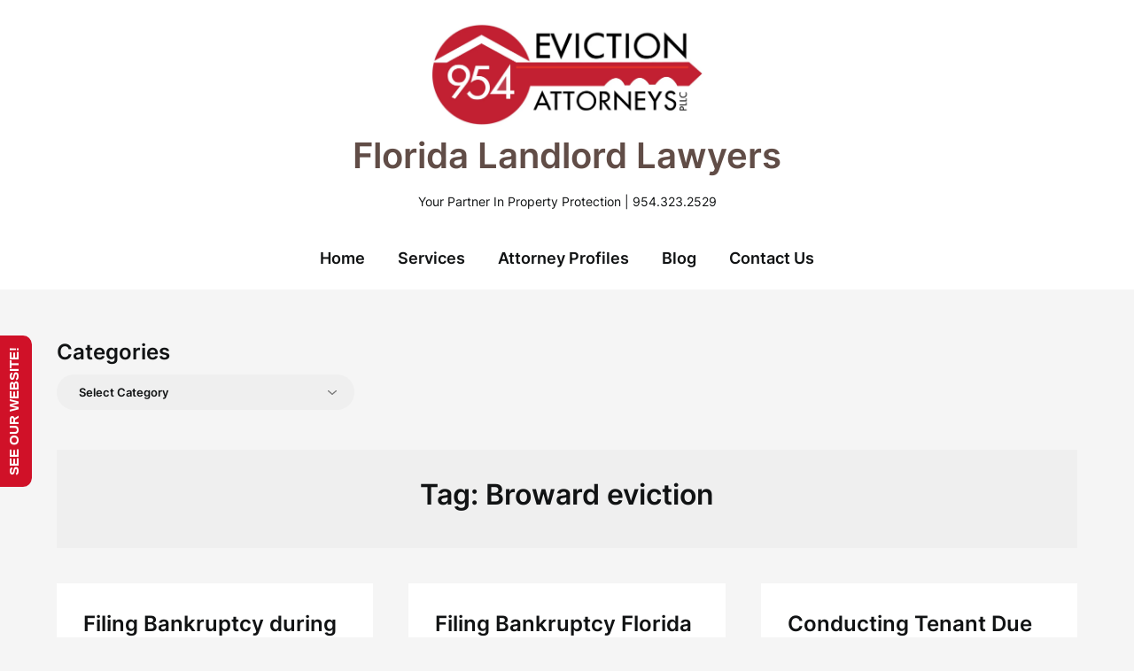

--- FILE ---
content_type: text/html; charset=UTF-8
request_url: https://blog.954evictionattorneys.com/tag/broward-eviction/
body_size: 13754
content:
<!doctype html>
<html lang="en-US">

<head>
	<meta charset="UTF-8">
	<meta name="viewport" content="width=device-width, initial-scale=1">
	<link rel="profile" href="http://gmpg.org/xfn/11">
	<meta name='robots' content='index, follow, max-image-preview:large, max-snippet:-1, max-video-preview:-1' />
	<style>img:is([sizes="auto" i], [sizes^="auto," i]) { contain-intrinsic-size: 3000px 1500px }</style>
	
	<!-- This site is optimized with the Yoast SEO plugin v25.9 - https://yoast.com/wordpress/plugins/seo/ -->
	<title>Broward eviction Archives - Florida Landlord Lawyers</title>
	<link rel="canonical" href="https://blog.954evictionattorneys.com/tag/broward-eviction/" />
	<meta property="og:locale" content="en_US" />
	<meta property="og:type" content="article" />
	<meta property="og:title" content="Broward eviction Archives - Florida Landlord Lawyers" />
	<meta property="og:url" content="https://blog.954evictionattorneys.com/tag/broward-eviction/" />
	<meta property="og:site_name" content="Florida Landlord Lawyers" />
	<meta name="twitter:card" content="summary_large_image" />
	<script type="application/ld+json" class="yoast-schema-graph">{"@context":"https://schema.org","@graph":[{"@type":"CollectionPage","@id":"https://blog.954evictionattorneys.com/tag/broward-eviction/","url":"https://blog.954evictionattorneys.com/tag/broward-eviction/","name":"Broward eviction Archives - Florida Landlord Lawyers","isPartOf":{"@id":"http://blog.954evictionattorneys.com/#website"},"breadcrumb":{"@id":"https://blog.954evictionattorneys.com/tag/broward-eviction/#breadcrumb"},"inLanguage":"en-US"},{"@type":"BreadcrumbList","@id":"https://blog.954evictionattorneys.com/tag/broward-eviction/#breadcrumb","itemListElement":[{"@type":"ListItem","position":1,"name":"Home","item":"http://blog.954evictionattorneys.com/"},{"@type":"ListItem","position":2,"name":"Broward eviction"}]},{"@type":"WebSite","@id":"http://blog.954evictionattorneys.com/#website","url":"http://blog.954evictionattorneys.com/","name":"Florida Landlord Lawyers","description":"Your Partner In Property Protection | 954.323.2529","publisher":{"@id":"http://blog.954evictionattorneys.com/#organization"},"potentialAction":[{"@type":"SearchAction","target":{"@type":"EntryPoint","urlTemplate":"http://blog.954evictionattorneys.com/?s={search_term_string}"},"query-input":{"@type":"PropertyValueSpecification","valueRequired":true,"valueName":"search_term_string"}}],"inLanguage":"en-US"},{"@type":"Organization","@id":"http://blog.954evictionattorneys.com/#organization","name":"954 Eviction Attorneys, PLLC","url":"http://blog.954evictionattorneys.com/","logo":{"@type":"ImageObject","inLanguage":"en-US","@id":"http://blog.954evictionattorneys.com/#/schema/logo/image/","url":"https://blog.954evictionattorneys.com/wp-content/uploads/2019/04/954-Eviction-Attorneys.jpeg","contentUrl":"https://blog.954evictionattorneys.com/wp-content/uploads/2019/04/954-Eviction-Attorneys.jpeg","width":2500,"height":1667,"caption":"954 Eviction Attorneys, PLLC"},"image":{"@id":"http://blog.954evictionattorneys.com/#/schema/logo/image/"}}]}</script>
	<!-- / Yoast SEO plugin. -->


<link rel='dns-prefetch' href='//stats.wp.com' />
<link rel='dns-prefetch' href='//v0.wordpress.com' />
<link rel='preconnect' href='//i0.wp.com' />
<link rel='preconnect' href='//c0.wp.com' />
<link rel="alternate" type="application/rss+xml" title="Florida Landlord Lawyers &raquo; Feed" href="https://blog.954evictionattorneys.com/feed/" />
<link rel="alternate" type="application/rss+xml" title="Florida Landlord Lawyers &raquo; Comments Feed" href="https://blog.954evictionattorneys.com/comments/feed/" />
<link rel="alternate" type="application/rss+xml" title="Florida Landlord Lawyers &raquo; Broward eviction Tag Feed" href="https://blog.954evictionattorneys.com/tag/broward-eviction/feed/" />
<script type="text/javascript">
/* <![CDATA[ */
window._wpemojiSettings = {"baseUrl":"https:\/\/s.w.org\/images\/core\/emoji\/16.0.1\/72x72\/","ext":".png","svgUrl":"https:\/\/s.w.org\/images\/core\/emoji\/16.0.1\/svg\/","svgExt":".svg","source":{"concatemoji":"https:\/\/blog.954evictionattorneys.com\/wp-includes\/js\/wp-emoji-release.min.js?ver=da1fcdb76af10b57c31db03da4922a06"}};
/*! This file is auto-generated */
!function(s,n){var o,i,e;function c(e){try{var t={supportTests:e,timestamp:(new Date).valueOf()};sessionStorage.setItem(o,JSON.stringify(t))}catch(e){}}function p(e,t,n){e.clearRect(0,0,e.canvas.width,e.canvas.height),e.fillText(t,0,0);var t=new Uint32Array(e.getImageData(0,0,e.canvas.width,e.canvas.height).data),a=(e.clearRect(0,0,e.canvas.width,e.canvas.height),e.fillText(n,0,0),new Uint32Array(e.getImageData(0,0,e.canvas.width,e.canvas.height).data));return t.every(function(e,t){return e===a[t]})}function u(e,t){e.clearRect(0,0,e.canvas.width,e.canvas.height),e.fillText(t,0,0);for(var n=e.getImageData(16,16,1,1),a=0;a<n.data.length;a++)if(0!==n.data[a])return!1;return!0}function f(e,t,n,a){switch(t){case"flag":return n(e,"\ud83c\udff3\ufe0f\u200d\u26a7\ufe0f","\ud83c\udff3\ufe0f\u200b\u26a7\ufe0f")?!1:!n(e,"\ud83c\udde8\ud83c\uddf6","\ud83c\udde8\u200b\ud83c\uddf6")&&!n(e,"\ud83c\udff4\udb40\udc67\udb40\udc62\udb40\udc65\udb40\udc6e\udb40\udc67\udb40\udc7f","\ud83c\udff4\u200b\udb40\udc67\u200b\udb40\udc62\u200b\udb40\udc65\u200b\udb40\udc6e\u200b\udb40\udc67\u200b\udb40\udc7f");case"emoji":return!a(e,"\ud83e\udedf")}return!1}function g(e,t,n,a){var r="undefined"!=typeof WorkerGlobalScope&&self instanceof WorkerGlobalScope?new OffscreenCanvas(300,150):s.createElement("canvas"),o=r.getContext("2d",{willReadFrequently:!0}),i=(o.textBaseline="top",o.font="600 32px Arial",{});return e.forEach(function(e){i[e]=t(o,e,n,a)}),i}function t(e){var t=s.createElement("script");t.src=e,t.defer=!0,s.head.appendChild(t)}"undefined"!=typeof Promise&&(o="wpEmojiSettingsSupports",i=["flag","emoji"],n.supports={everything:!0,everythingExceptFlag:!0},e=new Promise(function(e){s.addEventListener("DOMContentLoaded",e,{once:!0})}),new Promise(function(t){var n=function(){try{var e=JSON.parse(sessionStorage.getItem(o));if("object"==typeof e&&"number"==typeof e.timestamp&&(new Date).valueOf()<e.timestamp+604800&&"object"==typeof e.supportTests)return e.supportTests}catch(e){}return null}();if(!n){if("undefined"!=typeof Worker&&"undefined"!=typeof OffscreenCanvas&&"undefined"!=typeof URL&&URL.createObjectURL&&"undefined"!=typeof Blob)try{var e="postMessage("+g.toString()+"("+[JSON.stringify(i),f.toString(),p.toString(),u.toString()].join(",")+"));",a=new Blob([e],{type:"text/javascript"}),r=new Worker(URL.createObjectURL(a),{name:"wpTestEmojiSupports"});return void(r.onmessage=function(e){c(n=e.data),r.terminate(),t(n)})}catch(e){}c(n=g(i,f,p,u))}t(n)}).then(function(e){for(var t in e)n.supports[t]=e[t],n.supports.everything=n.supports.everything&&n.supports[t],"flag"!==t&&(n.supports.everythingExceptFlag=n.supports.everythingExceptFlag&&n.supports[t]);n.supports.everythingExceptFlag=n.supports.everythingExceptFlag&&!n.supports.flag,n.DOMReady=!1,n.readyCallback=function(){n.DOMReady=!0}}).then(function(){return e}).then(function(){var e;n.supports.everything||(n.readyCallback(),(e=n.source||{}).concatemoji?t(e.concatemoji):e.wpemoji&&e.twemoji&&(t(e.twemoji),t(e.wpemoji)))}))}((window,document),window._wpemojiSettings);
/* ]]> */
</script>
<link rel='stylesheet' id='superb-pixels-boxed-css' href='https://blog.954evictionattorneys.com/wp-content/themes/superb-pixels/css/boxed-theme-mode.css?ver=2.0' type='text/css' media='all and (min-width: 600px)' />
<style id='wp-emoji-styles-inline-css' type='text/css'>

	img.wp-smiley, img.emoji {
		display: inline !important;
		border: none !important;
		box-shadow: none !important;
		height: 1em !important;
		width: 1em !important;
		margin: 0 0.07em !important;
		vertical-align: -0.1em !important;
		background: none !important;
		padding: 0 !important;
	}
</style>
<link rel='stylesheet' id='wp-block-library-css' href='https://c0.wp.com/c/6.8.2/wp-includes/css/dist/block-library/style.min.css' type='text/css' media='all' />
<style id='classic-theme-styles-inline-css' type='text/css'>
/*! This file is auto-generated */
.wp-block-button__link{color:#fff;background-color:#32373c;border-radius:9999px;box-shadow:none;text-decoration:none;padding:calc(.667em + 2px) calc(1.333em + 2px);font-size:1.125em}.wp-block-file__button{background:#32373c;color:#fff;text-decoration:none}
</style>
<link rel='stylesheet' id='mediaelement-css' href='https://c0.wp.com/c/6.8.2/wp-includes/js/mediaelement/mediaelementplayer-legacy.min.css' type='text/css' media='all' />
<link rel='stylesheet' id='wp-mediaelement-css' href='https://c0.wp.com/c/6.8.2/wp-includes/js/mediaelement/wp-mediaelement.min.css' type='text/css' media='all' />
<style id='jetpack-sharing-buttons-style-inline-css' type='text/css'>
.jetpack-sharing-buttons__services-list{display:flex;flex-direction:row;flex-wrap:wrap;gap:0;list-style-type:none;margin:5px;padding:0}.jetpack-sharing-buttons__services-list.has-small-icon-size{font-size:12px}.jetpack-sharing-buttons__services-list.has-normal-icon-size{font-size:16px}.jetpack-sharing-buttons__services-list.has-large-icon-size{font-size:24px}.jetpack-sharing-buttons__services-list.has-huge-icon-size{font-size:36px}@media print{.jetpack-sharing-buttons__services-list{display:none!important}}.editor-styles-wrapper .wp-block-jetpack-sharing-buttons{gap:0;padding-inline-start:0}ul.jetpack-sharing-buttons__services-list.has-background{padding:1.25em 2.375em}
</style>
<style id='global-styles-inline-css' type='text/css'>
:root{--wp--preset--aspect-ratio--square: 1;--wp--preset--aspect-ratio--4-3: 4/3;--wp--preset--aspect-ratio--3-4: 3/4;--wp--preset--aspect-ratio--3-2: 3/2;--wp--preset--aspect-ratio--2-3: 2/3;--wp--preset--aspect-ratio--16-9: 16/9;--wp--preset--aspect-ratio--9-16: 9/16;--wp--preset--color--black: #000000;--wp--preset--color--cyan-bluish-gray: #abb8c3;--wp--preset--color--white: #ffffff;--wp--preset--color--pale-pink: #f78da7;--wp--preset--color--vivid-red: #cf2e2e;--wp--preset--color--luminous-vivid-orange: #ff6900;--wp--preset--color--luminous-vivid-amber: #fcb900;--wp--preset--color--light-green-cyan: #7bdcb5;--wp--preset--color--vivid-green-cyan: #00d084;--wp--preset--color--pale-cyan-blue: #8ed1fc;--wp--preset--color--vivid-cyan-blue: #0693e3;--wp--preset--color--vivid-purple: #9b51e0;--wp--preset--gradient--vivid-cyan-blue-to-vivid-purple: linear-gradient(135deg,rgba(6,147,227,1) 0%,rgb(155,81,224) 100%);--wp--preset--gradient--light-green-cyan-to-vivid-green-cyan: linear-gradient(135deg,rgb(122,220,180) 0%,rgb(0,208,130) 100%);--wp--preset--gradient--luminous-vivid-amber-to-luminous-vivid-orange: linear-gradient(135deg,rgba(252,185,0,1) 0%,rgba(255,105,0,1) 100%);--wp--preset--gradient--luminous-vivid-orange-to-vivid-red: linear-gradient(135deg,rgba(255,105,0,1) 0%,rgb(207,46,46) 100%);--wp--preset--gradient--very-light-gray-to-cyan-bluish-gray: linear-gradient(135deg,rgb(238,238,238) 0%,rgb(169,184,195) 100%);--wp--preset--gradient--cool-to-warm-spectrum: linear-gradient(135deg,rgb(74,234,220) 0%,rgb(151,120,209) 20%,rgb(207,42,186) 40%,rgb(238,44,130) 60%,rgb(251,105,98) 80%,rgb(254,248,76) 100%);--wp--preset--gradient--blush-light-purple: linear-gradient(135deg,rgb(255,206,236) 0%,rgb(152,150,240) 100%);--wp--preset--gradient--blush-bordeaux: linear-gradient(135deg,rgb(254,205,165) 0%,rgb(254,45,45) 50%,rgb(107,0,62) 100%);--wp--preset--gradient--luminous-dusk: linear-gradient(135deg,rgb(255,203,112) 0%,rgb(199,81,192) 50%,rgb(65,88,208) 100%);--wp--preset--gradient--pale-ocean: linear-gradient(135deg,rgb(255,245,203) 0%,rgb(182,227,212) 50%,rgb(51,167,181) 100%);--wp--preset--gradient--electric-grass: linear-gradient(135deg,rgb(202,248,128) 0%,rgb(113,206,126) 100%);--wp--preset--gradient--midnight: linear-gradient(135deg,rgb(2,3,129) 0%,rgb(40,116,252) 100%);--wp--preset--font-size--small: 13px;--wp--preset--font-size--medium: 20px;--wp--preset--font-size--large: 36px;--wp--preset--font-size--x-large: 42px;--wp--preset--spacing--20: 0.44rem;--wp--preset--spacing--30: 0.67rem;--wp--preset--spacing--40: 1rem;--wp--preset--spacing--50: 1.5rem;--wp--preset--spacing--60: 2.25rem;--wp--preset--spacing--70: 3.38rem;--wp--preset--spacing--80: 5.06rem;--wp--preset--shadow--natural: 6px 6px 9px rgba(0, 0, 0, 0.2);--wp--preset--shadow--deep: 12px 12px 50px rgba(0, 0, 0, 0.4);--wp--preset--shadow--sharp: 6px 6px 0px rgba(0, 0, 0, 0.2);--wp--preset--shadow--outlined: 6px 6px 0px -3px rgba(255, 255, 255, 1), 6px 6px rgba(0, 0, 0, 1);--wp--preset--shadow--crisp: 6px 6px 0px rgba(0, 0, 0, 1);}:where(.is-layout-flex){gap: 0.5em;}:where(.is-layout-grid){gap: 0.5em;}body .is-layout-flex{display: flex;}.is-layout-flex{flex-wrap: wrap;align-items: center;}.is-layout-flex > :is(*, div){margin: 0;}body .is-layout-grid{display: grid;}.is-layout-grid > :is(*, div){margin: 0;}:where(.wp-block-columns.is-layout-flex){gap: 2em;}:where(.wp-block-columns.is-layout-grid){gap: 2em;}:where(.wp-block-post-template.is-layout-flex){gap: 1.25em;}:where(.wp-block-post-template.is-layout-grid){gap: 1.25em;}.has-black-color{color: var(--wp--preset--color--black) !important;}.has-cyan-bluish-gray-color{color: var(--wp--preset--color--cyan-bluish-gray) !important;}.has-white-color{color: var(--wp--preset--color--white) !important;}.has-pale-pink-color{color: var(--wp--preset--color--pale-pink) !important;}.has-vivid-red-color{color: var(--wp--preset--color--vivid-red) !important;}.has-luminous-vivid-orange-color{color: var(--wp--preset--color--luminous-vivid-orange) !important;}.has-luminous-vivid-amber-color{color: var(--wp--preset--color--luminous-vivid-amber) !important;}.has-light-green-cyan-color{color: var(--wp--preset--color--light-green-cyan) !important;}.has-vivid-green-cyan-color{color: var(--wp--preset--color--vivid-green-cyan) !important;}.has-pale-cyan-blue-color{color: var(--wp--preset--color--pale-cyan-blue) !important;}.has-vivid-cyan-blue-color{color: var(--wp--preset--color--vivid-cyan-blue) !important;}.has-vivid-purple-color{color: var(--wp--preset--color--vivid-purple) !important;}.has-black-background-color{background-color: var(--wp--preset--color--black) !important;}.has-cyan-bluish-gray-background-color{background-color: var(--wp--preset--color--cyan-bluish-gray) !important;}.has-white-background-color{background-color: var(--wp--preset--color--white) !important;}.has-pale-pink-background-color{background-color: var(--wp--preset--color--pale-pink) !important;}.has-vivid-red-background-color{background-color: var(--wp--preset--color--vivid-red) !important;}.has-luminous-vivid-orange-background-color{background-color: var(--wp--preset--color--luminous-vivid-orange) !important;}.has-luminous-vivid-amber-background-color{background-color: var(--wp--preset--color--luminous-vivid-amber) !important;}.has-light-green-cyan-background-color{background-color: var(--wp--preset--color--light-green-cyan) !important;}.has-vivid-green-cyan-background-color{background-color: var(--wp--preset--color--vivid-green-cyan) !important;}.has-pale-cyan-blue-background-color{background-color: var(--wp--preset--color--pale-cyan-blue) !important;}.has-vivid-cyan-blue-background-color{background-color: var(--wp--preset--color--vivid-cyan-blue) !important;}.has-vivid-purple-background-color{background-color: var(--wp--preset--color--vivid-purple) !important;}.has-black-border-color{border-color: var(--wp--preset--color--black) !important;}.has-cyan-bluish-gray-border-color{border-color: var(--wp--preset--color--cyan-bluish-gray) !important;}.has-white-border-color{border-color: var(--wp--preset--color--white) !important;}.has-pale-pink-border-color{border-color: var(--wp--preset--color--pale-pink) !important;}.has-vivid-red-border-color{border-color: var(--wp--preset--color--vivid-red) !important;}.has-luminous-vivid-orange-border-color{border-color: var(--wp--preset--color--luminous-vivid-orange) !important;}.has-luminous-vivid-amber-border-color{border-color: var(--wp--preset--color--luminous-vivid-amber) !important;}.has-light-green-cyan-border-color{border-color: var(--wp--preset--color--light-green-cyan) !important;}.has-vivid-green-cyan-border-color{border-color: var(--wp--preset--color--vivid-green-cyan) !important;}.has-pale-cyan-blue-border-color{border-color: var(--wp--preset--color--pale-cyan-blue) !important;}.has-vivid-cyan-blue-border-color{border-color: var(--wp--preset--color--vivid-cyan-blue) !important;}.has-vivid-purple-border-color{border-color: var(--wp--preset--color--vivid-purple) !important;}.has-vivid-cyan-blue-to-vivid-purple-gradient-background{background: var(--wp--preset--gradient--vivid-cyan-blue-to-vivid-purple) !important;}.has-light-green-cyan-to-vivid-green-cyan-gradient-background{background: var(--wp--preset--gradient--light-green-cyan-to-vivid-green-cyan) !important;}.has-luminous-vivid-amber-to-luminous-vivid-orange-gradient-background{background: var(--wp--preset--gradient--luminous-vivid-amber-to-luminous-vivid-orange) !important;}.has-luminous-vivid-orange-to-vivid-red-gradient-background{background: var(--wp--preset--gradient--luminous-vivid-orange-to-vivid-red) !important;}.has-very-light-gray-to-cyan-bluish-gray-gradient-background{background: var(--wp--preset--gradient--very-light-gray-to-cyan-bluish-gray) !important;}.has-cool-to-warm-spectrum-gradient-background{background: var(--wp--preset--gradient--cool-to-warm-spectrum) !important;}.has-blush-light-purple-gradient-background{background: var(--wp--preset--gradient--blush-light-purple) !important;}.has-blush-bordeaux-gradient-background{background: var(--wp--preset--gradient--blush-bordeaux) !important;}.has-luminous-dusk-gradient-background{background: var(--wp--preset--gradient--luminous-dusk) !important;}.has-pale-ocean-gradient-background{background: var(--wp--preset--gradient--pale-ocean) !important;}.has-electric-grass-gradient-background{background: var(--wp--preset--gradient--electric-grass) !important;}.has-midnight-gradient-background{background: var(--wp--preset--gradient--midnight) !important;}.has-small-font-size{font-size: var(--wp--preset--font-size--small) !important;}.has-medium-font-size{font-size: var(--wp--preset--font-size--medium) !important;}.has-large-font-size{font-size: var(--wp--preset--font-size--large) !important;}.has-x-large-font-size{font-size: var(--wp--preset--font-size--x-large) !important;}
:where(.wp-block-post-template.is-layout-flex){gap: 1.25em;}:where(.wp-block-post-template.is-layout-grid){gap: 1.25em;}
:where(.wp-block-columns.is-layout-flex){gap: 2em;}:where(.wp-block-columns.is-layout-grid){gap: 2em;}
:root :where(.wp-block-pullquote){font-size: 1.5em;line-height: 1.6;}
</style>
<link rel='stylesheet' id='contact-form-7-css' href='https://blog.954evictionattorneys.com/wp-content/plugins/contact-form-7/includes/css/styles.css?ver=6.1.1' type='text/css' media='all' />
<link rel='stylesheet' id='elegant-writer-parent-style-css' href='https://blog.954evictionattorneys.com/wp-content/themes/superb-pixels/style.css?ver=da1fcdb76af10b57c31db03da4922a06' type='text/css' media='all' />
<link rel='stylesheet' id='elegant-writer-fonts-css' href='https://blog.954evictionattorneys.com/wp-content/fonts/fd4a9d3721798a9096141d88462f3f17.css?ver=1.0' type='text/css' media='all' />
<link rel='stylesheet' id='superb-pixels-font-awesome-css' href='https://blog.954evictionattorneys.com/wp-content/themes/superb-pixels/css/font-awesome.min.css?ver=da1fcdb76af10b57c31db03da4922a06' type='text/css' media='all' />
<link rel='stylesheet' id='superb-pixels-style-css' href='https://blog.954evictionattorneys.com/wp-content/themes/elegant-writer/style.css?ver=da1fcdb76af10b57c31db03da4922a06' type='text/css' media='all' />
<link rel='stylesheet' id='superb-pixels-fonts-css' href='https://blog.954evictionattorneys.com/wp-content/fonts/bb26403f5643a327d3cfadda14630bab.css?ver=1.0' type='text/css' media='all' />
<link rel='stylesheet' id='post_hit_counter-widget-css' href='https://blog.954evictionattorneys.com/wp-content/plugins/post-hit-counter/assets/css/widget.css?ver=1.3.2' type='text/css' media='all' />
<link rel='stylesheet' id='call-now-button-modern-style-css' href='https://blog.954evictionattorneys.com/wp-content/plugins/call-now-button/resources/style/modern.css?ver=1.5.3' type='text/css' media='all' />
<script type="text/javascript" src="https://c0.wp.com/c/6.8.2/wp-includes/js/jquery/jquery.min.js" id="jquery-core-js"></script>
<script type="text/javascript" src="https://c0.wp.com/c/6.8.2/wp-includes/js/jquery/jquery-migrate.min.js" id="jquery-migrate-js"></script>
<script type="text/javascript" src="https://blog.954evictionattorneys.com/wp-content/themes/superb-pixels/js/lib/colcade.js?ver=2.0" id="superb-pixels-colcade-masonry-js"></script>
<link rel="https://api.w.org/" href="https://blog.954evictionattorneys.com/wp-json/" /><link rel="alternate" title="JSON" type="application/json" href="https://blog.954evictionattorneys.com/wp-json/wp/v2/tags/219" /><link rel="EditURI" type="application/rsd+xml" title="RSD" href="https://blog.954evictionattorneys.com/xmlrpc.php?rsd" />

<script type="text/javascript">
(function(url){
	if(/(?:Chrome\/26\.0\.1410\.63 Safari\/537\.31|WordfenceTestMonBot)/.test(navigator.userAgent)){ return; }
	var addEvent = function(evt, handler) {
		if (window.addEventListener) {
			document.addEventListener(evt, handler, false);
		} else if (window.attachEvent) {
			document.attachEvent('on' + evt, handler);
		}
	};
	var removeEvent = function(evt, handler) {
		if (window.removeEventListener) {
			document.removeEventListener(evt, handler, false);
		} else if (window.detachEvent) {
			document.detachEvent('on' + evt, handler);
		}
	};
	var evts = 'contextmenu dblclick drag dragend dragenter dragleave dragover dragstart drop keydown keypress keyup mousedown mousemove mouseout mouseover mouseup mousewheel scroll'.split(' ');
	var logHuman = function() {
		if (window.wfLogHumanRan) { return; }
		window.wfLogHumanRan = true;
		var wfscr = document.createElement('script');
		wfscr.type = 'text/javascript';
		wfscr.async = true;
		wfscr.src = url + '&r=' + Math.random();
		(document.getElementsByTagName('head')[0]||document.getElementsByTagName('body')[0]).appendChild(wfscr);
		for (var i = 0; i < evts.length; i++) {
			removeEvent(evts[i], logHuman);
		}
	};
	for (var i = 0; i < evts.length; i++) {
		addEvent(evts[i], logHuman);
	}
})('//blog.954evictionattorneys.com/?wordfence_lh=1&hid=82C0215C9D892A027DB9BCBF5C837830');
</script>	<style>img#wpstats{display:none}</style>
				<style type="text/css">
			.content-wrap.navigation-layout-large {
				width: 1480px;
				padding: 0;
			}

			.main-navigation ul li a {
				font-size: var(--font-primary-medium);
			}

			.header-content-container.navigation-layout-large {
				padding: 25px 0 20px;
			}

			.header-content-author-container,
			.header-content-some-container {
				display: flex;
				align-items: center;
				min-width: 300px;
				max-width: 300px;
			}

			.header-content-some-container {
				justify-content: right;
			}

			.header-content-some-container a {
				text-align: center;
			}

			.logo-container.navigation-layout-large {
				text-align: center;
				width: 100%;
				max-width: calc(100% - 600px);
				padding: 0 10px;
			}

			.header-author-container-img-wrapper {
				min-width: 60px;
				min-height: 60px;
				max-width: 60px;
				max-height: 60px;
				margin-right: 10px;
				border-radius: 50%;
				border-style: solid;
				border-width: 2px;
				border-color: var(--superb-pixels-primary);
				overflow: hidden;
				background-size: contain;
				background-repeat: no-repeat;
				background-position: center;
			}

			.header-author-container-text-wrapper .header-author-name {
				display: block;
				font-size: var(--font-primary-large);
				font-family: var(--font-primary);
				font-weight: var(--font-primary-bold);
				color: var(--superb-pixels-foreground);
			}

			.header-author-container-text-wrapper .header-author-tagline {
				margin: 0;
				font-family: var(--font-primary);
				font-family: var(--font-primary-small);
				display: block;
				color: var(--superb-pixels-foreground);
			}

			.logo-container a.custom-logo-link {
				margin-top: 0px;
			}

			.navigation-layout-large .site-title {
				font-family: var(--font-secondary);
				font-weight: var(--font-secondary-default);
				font-size: var(--font-secondary-xxl);
				margin: 0 0 15px 0;
			}

			p.logodescription {
				margin-top: 0;
			}

			.header-content-some-container a {
				background-color: var(--superb-pixels-primary);
				border-radius: 25px;
				padding: 15px 25px;
				font-family: var(--font-primary);
				font-weight: var(--font-primary-bold);
				font-family: var(--font-primary-small);
				text-decoration: none;
				display: inline-block;
				-webkit-transition: 0.2s all;
				-o-transition: 0.2s all;
				transition: 0.2s all;
			}

			.header-content-some-container a:hover {
				background-color: var(--superb-pixels-primary-dark);
			}

			.navigation-layout-large .center-main-menu {
				max-width: 100%;
			}

			.navigation-layout-large .center-main-menu .pmenu {
				text-align: center;
				float: none;
			}

			.navigation-layout-large .center-main-menu .wc-nav-content {
				justify-content: center;
			}


			.custom-logo-link img {
				width: auto;
				max-height: 119px;
			}

			.add-blog-to-sidebar .all-blog-articles .blogposts-list {
				width: 100%;
				max-width: 100%;
			}

			.all-blog-articles article h2.entry-title {
				font-size: var(--font-secondary-large);
			}

			.superb-pixels-colcade-column {
				-webkit-box-flex: 1;
				-webkit-flex-grow: 1;
				-ms-flex-positive: 1;
				flex-grow: 1;
				margin-right: 2%;
			}

			.superb-pixels-colcade-column.superb-pixels-colcade-last {
				margin-right: 0;
			}

			.superb-pixels-colcade-column {
				max-width: 31%;
			}

			@media screen and (max-width: 1024px) {
				.superb-pixels-colcade-column {
					max-width: 48%;
				}

				.superb-pixels-colcade-column.superb-pixels-colcade-last {
					display: none;
				}
			}

			@media screen and (max-width: 600px) {
				.superb-pixels-colcade-column {
					max-width: 100%;
					margin-right: 0px;
				}

				.superb-pixels-colcade-column:not(.superb-pixels-colcade-first) {
					display: none !important;
				}

				.superb-pixels-colcade-column.superb-pixels-colcade-first {
					display: block !important;
				}
			}

			
			/** COLOR SCHEME **/
			:root {
				--superb-pixels-primary: #325ce9;--superb-pixels-primary-dark: #2e54d7;--superb-pixels-secondary: #eeeeee;--superb-pixels-secondary-dark: #e3e3e3;			}

			/** COLOR SCHEME **/
		</style>

<meta name="generator" content="Elementor 3.32.2; features: e_font_icon_svg, additional_custom_breakpoints; settings: css_print_method-external, google_font-enabled, font_display-auto">
			<style>
				.e-con.e-parent:nth-of-type(n+4):not(.e-lazyloaded):not(.e-no-lazyload),
				.e-con.e-parent:nth-of-type(n+4):not(.e-lazyloaded):not(.e-no-lazyload) * {
					background-image: none !important;
				}
				@media screen and (max-height: 1024px) {
					.e-con.e-parent:nth-of-type(n+3):not(.e-lazyloaded):not(.e-no-lazyload),
					.e-con.e-parent:nth-of-type(n+3):not(.e-lazyloaded):not(.e-no-lazyload) * {
						background-image: none !important;
					}
				}
				@media screen and (max-height: 640px) {
					.e-con.e-parent:nth-of-type(n+2):not(.e-lazyloaded):not(.e-no-lazyload),
					.e-con.e-parent:nth-of-type(n+2):not(.e-lazyloaded):not(.e-no-lazyload) * {
						background-image: none !important;
					}
				}
			</style>
			<style type="text/css">.broken_link, a.broken_link {
	text-decoration: line-through;
}</style>		<style type="text/css">
			.site-title a,
			.site-description,
			.logofont,
			.site-title,
			.logodescription {
				color: #614d47;
			}

			.site-title a,
			.site-title,
			.site-description,
			.logodescription {
				color: #614d47;
			}

					</style>

<style type='text/css'>
/* START Styles Simple Side Tab v2.2.1 */
#rum_sst_tab {
    font-family: Tahoma, sans-serif;
    top: 550px;
    background-color: #d01128;
    color: #FFFFFF;
    border-style: solid;
    border-width: 0px;
}

#rum_sst_tab:hover {
    background-color: #A4A4A4;
}
.rum_sst_contents {
    position:fixed;
    margin:0;
    padding:6px 13px 8px 13px;
    text-decoration:none;
    text-align:center;
    font-size:15px;
    font-weight:bold;
    border-style:solid;
    display:block;
    z-index:100000;
}
.rum_sst_left {
    left:-2px;
    cursor: pointer;
    -webkit-transform-origin:0 0;
    -moz-transform-origin:0 0;
    -o-transform-origin:0 0;
    -ms-transform-origin:0 0;
    -webkit-transform:rotate(270deg);
    -moz-transform:rotate(270deg);
    -ms-transform:rotate(270deg);
    -o-transform:rotate(270deg);
    transform:rotate(270deg);
    -moz-border-radius-bottomright:10px;
    border-bottom-right-radius:10px;
    -moz-border-radius-bottomleft:10px;
    border-bottom-left-radius:10px;
}
.rum_sst_right {
    right:-1px;
    cursor: pointer;
    -webkit-transform-origin:100% 100%;
    -moz-transform-origin:100% 100%;
    -o-transform-origin:100% 100%;
    -ms-transform-origin:100% 100%;
    -webkit-transform:rotate(-90deg);
    -moz-transform:rotate(-90deg);
    -ms-transform:rotate(-90deg);
    -o-transform:rotate(-90deg);
    transform:rotate(-90deg);
    -moz-border-radius-topright:10px;
    border-top-right-radius:10px;
    -moz-border-radius-topleft:10px;
    border-top-left-radius:10px;
}
.rum_sst_right.less-ie-9 {
    right:-120px;
    filter: progid:DXImageTransform.Microsoft.BasicImage(rotation=1);
}
.rum_sst_left.less-ie-9 {
    filter: progid:DXImageTransform.Microsoft.BasicImage(rotation=3);
}
/* END Styles Simple Side Tab */
</style>
<link rel="icon" href="https://i0.wp.com/blog.954evictionattorneys.com/wp-content/uploads/2016/08/cropped-cropped-4.jpeg?fit=32%2C32&#038;ssl=1" sizes="32x32" />
<link rel="icon" href="https://i0.wp.com/blog.954evictionattorneys.com/wp-content/uploads/2016/08/cropped-cropped-4.jpeg?fit=192%2C192&#038;ssl=1" sizes="192x192" />
<link rel="apple-touch-icon" href="https://i0.wp.com/blog.954evictionattorneys.com/wp-content/uploads/2016/08/cropped-cropped-4.jpeg?fit=180%2C180&#038;ssl=1" />
<meta name="msapplication-TileImage" content="https://i0.wp.com/blog.954evictionattorneys.com/wp-content/uploads/2016/08/cropped-cropped-4.jpeg?fit=270%2C270&#038;ssl=1" />
				<style type="text/css" id="c4wp-checkout-css">
					.woocommerce-checkout .c4wp_captcha_field {
						margin-bottom: 10px;
						margin-top: 15px;
						position: relative;
						display: inline-block;
					}
				</style>
							<style type="text/css" id="c4wp-v3-lp-form-css">
				.login #login, .login #lostpasswordform {
					min-width: 350px !important;
				}
				.wpforms-field-c4wp iframe {
					width: 100% !important;
				}
			</style>
			</head>

<body class="archive tag tag-broward-eviction tag-219 wp-custom-logo wp-theme-superb-pixels wp-child-theme-elegant-writer hfeed masthead-fixed elementor-default elementor-kit-">
		<a class="skip-link screen-reader-text" href="#content">Skip to content</a>

	<header id="masthead" class="sheader site-header clearfix">
		        <nav id="primary-site-navigation" class="primary-menu main-navigation clearfix">
                    <a href="#" class="nav-pull smenu-hide toggle-mobile-menu menu-toggle" aria-expanded="false">
                            <img src="https://blog.954evictionattorneys.com/wp-content/uploads/2017/11/cropped-Eviction-01-copy-1.jpg">
                        <span class="navigation-icon-nav">
                <svg width="24" height="18" viewBox="0 0 24 18" fill="none" xmlns="http://www.w3.org/2000/svg">
                    <path d="M1.33301 1H22.6663" stroke="#2D2D2D" stroke-width="2" stroke-linecap="round" stroke-linejoin="round" />
                    <path d="M1.33301 9H22.6663" stroke="#2D2D2D" stroke-width="2" stroke-linecap="round" stroke-linejoin="round" />
                    <path d="M1.33301 17H22.6663" stroke="#2D2D2D" stroke-width="2" stroke-linecap="round" stroke-linejoin="round" />
                </svg>
            </span>
        </a>
            <div class="top-nav-wrapper">
                <div class="content-wrap navigation-layout-large">
                    <div class="header-content-container navigation-layout-large">
                        <div class="header-content-author-container">
                                                        <div class="header-author-container-text-wrapper">
                                <span class="header-author-name"></span>
                                <span class="header-author-tagline"></span>
                            </div>
                        </div>
                        <div class="logo-container navigation-layout-large">
                                                            <a href="https://blog.954evictionattorneys.com/" class="custom-logo-link" rel="home"><img fetchpriority="high" width="2281" height="875" src="https://i0.wp.com/blog.954evictionattorneys.com/wp-content/uploads/2017/11/cropped-Eviction-01-copy-1.jpg?fit=2281%2C875&amp;ssl=1" class="custom-logo" alt="Florida Landlord Lawyers" decoding="async" srcset="https://i0.wp.com/blog.954evictionattorneys.com/wp-content/uploads/2017/11/cropped-Eviction-01-copy-1.jpg?w=2281&amp;ssl=1 2281w, https://i0.wp.com/blog.954evictionattorneys.com/wp-content/uploads/2017/11/cropped-Eviction-01-copy-1.jpg?resize=300%2C115&amp;ssl=1 300w, https://i0.wp.com/blog.954evictionattorneys.com/wp-content/uploads/2017/11/cropped-Eviction-01-copy-1.jpg?resize=1024%2C393&amp;ssl=1 1024w, https://i0.wp.com/blog.954evictionattorneys.com/wp-content/uploads/2017/11/cropped-Eviction-01-copy-1.jpg?resize=768%2C295&amp;ssl=1 768w, https://i0.wp.com/blog.954evictionattorneys.com/wp-content/uploads/2017/11/cropped-Eviction-01-copy-1.jpg?resize=1536%2C589&amp;ssl=1 1536w, https://i0.wp.com/blog.954evictionattorneys.com/wp-content/uploads/2017/11/cropped-Eviction-01-copy-1.jpg?resize=2048%2C786&amp;ssl=1 2048w, https://i0.wp.com/blog.954evictionattorneys.com/wp-content/uploads/2017/11/cropped-Eviction-01-copy-1.jpg?resize=850%2C326&amp;ssl=1 850w, https://i0.wp.com/blog.954evictionattorneys.com/wp-content/uploads/2017/11/cropped-Eviction-01-copy-1.jpg?w=1280 1280w, https://i0.wp.com/blog.954evictionattorneys.com/wp-content/uploads/2017/11/cropped-Eviction-01-copy-1.jpg?w=1920 1920w" sizes="(max-width: 2281px) 100vw, 2281px" data-attachment-id="1312" data-permalink="https://blog.954evictionattorneys.com/cropped-eviction-01-copy-1-jpg/" data-orig-file="https://i0.wp.com/blog.954evictionattorneys.com/wp-content/uploads/2017/11/cropped-Eviction-01-copy-1.jpg?fit=2281%2C875&amp;ssl=1" data-orig-size="2281,875" data-comments-opened="0" data-image-meta="{&quot;aperture&quot;:&quot;0&quot;,&quot;credit&quot;:&quot;&quot;,&quot;camera&quot;:&quot;&quot;,&quot;caption&quot;:&quot;&quot;,&quot;created_timestamp&quot;:&quot;0&quot;,&quot;copyright&quot;:&quot;&quot;,&quot;focal_length&quot;:&quot;0&quot;,&quot;iso&quot;:&quot;0&quot;,&quot;shutter_speed&quot;:&quot;0&quot;,&quot;title&quot;:&quot;&quot;,&quot;orientation&quot;:&quot;0&quot;}" data-image-title="cropped-Eviction-01-copy-1.jpg" data-image-description="&lt;p&gt;http://blog.954evictionattorneys.com/wp-content/uploads/2017/11/cropped-Eviction-01-copy-1.jpg&lt;/p&gt;
" data-image-caption="" data-medium-file="https://i0.wp.com/blog.954evictionattorneys.com/wp-content/uploads/2017/11/cropped-Eviction-01-copy-1.jpg?fit=300%2C115&amp;ssl=1" data-large-file="https://i0.wp.com/blog.954evictionattorneys.com/wp-content/uploads/2017/11/cropped-Eviction-01-copy-1.jpg?fit=640%2C246&amp;ssl=1" /></a>                                                        <a class="logofont site-title" href="https://blog.954evictionattorneys.com/" rel="home">Florida Landlord Lawyers</a>
                                                            <p class="logodescription site-description">Your Partner In Property Protection | 954.323.2529</p>
                                                    </div>
                        <div class="header-content-some-container">
                                                    </div>
                    </div>
                            <div class="center-main-menu">
                            <div class="menu-menu-1-container"><ul id="primary-menu" class="pmenu"><li id="menu-item-26" class="menu-item menu-item-type-custom menu-item-object-custom menu-item-26"><a href="https://www.954evictionattorneys.com/">Home</a></li>
<li id="menu-item-27" class="menu-item menu-item-type-custom menu-item-object-custom menu-item-27"><a href="https://www.954evictionattorneys.com/services">Services</a></li>
<li id="menu-item-28" class="menu-item menu-item-type-custom menu-item-object-custom menu-item-28"><a href="https://www.954evictionattorneys.com/Attorney-Profiles">Attorney Profiles</a></li>
<li id="menu-item-29" class="menu-item menu-item-type-custom menu-item-object-custom menu-item-home menu-item-29"><a href="https://blog.954evictionattorneys.com/">Blog</a></li>
<li id="menu-item-30" class="menu-item menu-item-type-custom menu-item-object-custom menu-item-30"><a href="https://www.954evictionattorneys.com/contact-us">Contact Us</a></li>
</ul></div>                                        </div>
                </div>
            </div>
        </nav>
		<div class="super-menu clearfix menu-offconvas-mobile-only">
			<div class="super-menu-inner">
				<div class="header-content-container">
					<div class="mob-logo-wrap">
													<div class="logo-container-img-wrapper">
																						<a href="https://blog.954evictionattorneys.com/" class="custom-logo-link" rel="home"><img fetchpriority="high" width="2281" height="875" src="https://i0.wp.com/blog.954evictionattorneys.com/wp-content/uploads/2017/11/cropped-Eviction-01-copy-1.jpg?fit=2281%2C875&amp;ssl=1" class="custom-logo" alt="Florida Landlord Lawyers" decoding="async" srcset="https://i0.wp.com/blog.954evictionattorneys.com/wp-content/uploads/2017/11/cropped-Eviction-01-copy-1.jpg?w=2281&amp;ssl=1 2281w, https://i0.wp.com/blog.954evictionattorneys.com/wp-content/uploads/2017/11/cropped-Eviction-01-copy-1.jpg?resize=300%2C115&amp;ssl=1 300w, https://i0.wp.com/blog.954evictionattorneys.com/wp-content/uploads/2017/11/cropped-Eviction-01-copy-1.jpg?resize=1024%2C393&amp;ssl=1 1024w, https://i0.wp.com/blog.954evictionattorneys.com/wp-content/uploads/2017/11/cropped-Eviction-01-copy-1.jpg?resize=768%2C295&amp;ssl=1 768w, https://i0.wp.com/blog.954evictionattorneys.com/wp-content/uploads/2017/11/cropped-Eviction-01-copy-1.jpg?resize=1536%2C589&amp;ssl=1 1536w, https://i0.wp.com/blog.954evictionattorneys.com/wp-content/uploads/2017/11/cropped-Eviction-01-copy-1.jpg?resize=2048%2C786&amp;ssl=1 2048w, https://i0.wp.com/blog.954evictionattorneys.com/wp-content/uploads/2017/11/cropped-Eviction-01-copy-1.jpg?resize=850%2C326&amp;ssl=1 850w, https://i0.wp.com/blog.954evictionattorneys.com/wp-content/uploads/2017/11/cropped-Eviction-01-copy-1.jpg?w=1280 1280w, https://i0.wp.com/blog.954evictionattorneys.com/wp-content/uploads/2017/11/cropped-Eviction-01-copy-1.jpg?w=1920 1920w" sizes="(max-width: 2281px) 100vw, 2281px" data-attachment-id="1312" data-permalink="https://blog.954evictionattorneys.com/cropped-eviction-01-copy-1-jpg/" data-orig-file="https://i0.wp.com/blog.954evictionattorneys.com/wp-content/uploads/2017/11/cropped-Eviction-01-copy-1.jpg?fit=2281%2C875&amp;ssl=1" data-orig-size="2281,875" data-comments-opened="0" data-image-meta="{&quot;aperture&quot;:&quot;0&quot;,&quot;credit&quot;:&quot;&quot;,&quot;camera&quot;:&quot;&quot;,&quot;caption&quot;:&quot;&quot;,&quot;created_timestamp&quot;:&quot;0&quot;,&quot;copyright&quot;:&quot;&quot;,&quot;focal_length&quot;:&quot;0&quot;,&quot;iso&quot;:&quot;0&quot;,&quot;shutter_speed&quot;:&quot;0&quot;,&quot;title&quot;:&quot;&quot;,&quot;orientation&quot;:&quot;0&quot;}" data-image-title="cropped-Eviction-01-copy-1.jpg" data-image-description="&lt;p&gt;http://blog.954evictionattorneys.com/wp-content/uploads/2017/11/cropped-Eviction-01-copy-1.jpg&lt;/p&gt;
" data-image-caption="" data-medium-file="https://i0.wp.com/blog.954evictionattorneys.com/wp-content/uploads/2017/11/cropped-Eviction-01-copy-1.jpg?fit=300%2C115&amp;ssl=1" data-large-file="https://i0.wp.com/blog.954evictionattorneys.com/wp-content/uploads/2017/11/cropped-Eviction-01-copy-1.jpg?fit=640%2C246&amp;ssl=1" /></a>																						<div class="logo-container-img-wrapper-text">
								
								<a class="logofont site-title" href="https://blog.954evictionattorneys.com/" rel="home">Florida Landlord Lawyers</a>
																	<p class="logodescription site-description">Your Partner In Property Protection | 954.323.2529</p>
								
																</div>
							</div>
											</div>


											<a href="#" class="nav-pull toggle-mobile-menu menu-toggle" aria-expanded="false">
							<span class="navigation-icon">
								<svg width="24" height="18" viewBox="0 0 24 18" fill="none" xmlns="http://www.w3.org/2000/svg">
									<path d="M1.33301 1H22.6663" stroke="#2D2D2D" stroke-width="2" stroke-linecap="round" stroke-linejoin="round" />
									<path d="M1.33301 9H22.6663" stroke="#2D2D2D" stroke-width="2" stroke-linecap="round" stroke-linejoin="round" />
									<path d="M1.33301 17H22.6663" stroke="#2D2D2D" stroke-width="2" stroke-linecap="round" stroke-linejoin="round" />
								</svg>
							</span>
						</a>
									</div>
			</div>
		</div>
	</header>

	
	<div class="content-wrap">

					<!-- Upper widgets -->
							<div class="header-widgets-wrapper">
					<section id="categories-8" class="header-widget widget widget_categories"><div><div class="sidebar-title-border"><h3 class="widget-title">Categories</h3></div></div><form action="https://blog.954evictionattorneys.com" method="get"><label class="screen-reader-text" for="cat">Categories</label><select  name='cat' id='cat' class='postform'>
	<option value='-1'>Select Category</option>
	<option class="level-0" value="1005">Airbnb</option>
	<option class="level-0" value="601">Bankruptcy</option>
	<option class="level-0" value="1733">Commercial Evictions</option>
	<option class="level-0" value="1206">Commercial Lease</option>
	<option class="level-0" value="450">Commercial Tenancy</option>
	<option class="level-0" value="1278">Community Association Evictions</option>
	<option class="level-0" value="1128">Coronavirus</option>
	<option class="level-0" value="12">Eviction</option>
	<option class="level-0" value="1105">Final Judgment of Eviction</option>
	<option class="level-0" value="1225">Florida Landlord Rights</option>
	<option class="level-0" value="1224">Florida Rental Assistance</option>
	<option class="level-0" value="1106">Florida Tenant Options</option>
	<option class="level-0" value="744">Foreclosure</option>
	<option class="level-0" value="1832">Landlord Rights</option>
	<option class="level-0" value="50">Landlord-Tenant</option>
	<option class="level-0" value="248">Mold</option>
	<option class="level-0" value="1207">Personal Guaranty</option>
	<option class="level-0" value="933">Property Management</option>
	<option class="level-0" value="1297">Public Housing</option>
	<option class="level-0" value="1947">Removing Individuals after Foreclosure Sale</option>
	<option class="level-0" value="1333">Section 8</option>
	<option class="level-0" value="848">Security Deposit</option>
	<option class="level-0" value="85">Self-Help</option>
	<option class="level-0" value="4">Termination</option>
	<option class="level-0" value="475">Unlawful Detainer</option>
	<option class="level-0" value="1013">Writ of Possession</option>
</select>
</form><script type="text/javascript">
/* <![CDATA[ */

(function() {
	var dropdown = document.getElementById( "cat" );
	function onCatChange() {
		if ( dropdown.options[ dropdown.selectedIndex ].value > 0 ) {
			dropdown.parentNode.submit();
		}
	}
	dropdown.onchange = onCatChange;
})();

/* ]]> */
</script>
</section>				</div>
						<!-- / Upper widgets -->
		
	</div>


	<div id="content" class="site-content clearfix">  <div class="content-wrap">
        <div id="primary" class="featured-content content-area fullwidth-area-blog add-blog-to-sidebar">
            <main id="main">
                                    <header class="page-header search-results-header-wrapper">
                        <h1 class="page-title">Tag: <span>Broward eviction</span></h1>                    </header><!-- .page-header -->
                    <div class="site-main all-blog-articles">
                        <div class="superb-pixels-colcade-column superb-pixels-colcade-first"></div><div class="superb-pixels-colcade-column"></div><div class="superb-pixels-colcade-column superb-pixels-colcade-last"></div>                    
<article id="post-737" class="posts-entry fbox blogposts-list post-737 post type-post status-publish format-standard hentry category-bankruptcy category-eviction category-landlord-tenant tag-24-hour-eviction-notice-on-friday-florida tag-5-day-eviction-notice-florida tag-954-eviction-attorneys tag-bankruptcy-abuse-prevention-and-consumer-protection-act tag-bankruptcy-evictions tag-broward-county-eviction tag-broward-eviction tag-broward-eviction-attorneys tag-broward-eviction-lawyers-broward-landlord-tenant-lawyers tag-can-back-rent-be-included-in-chapter-7 tag-chapter-13 tag-chapter-7 tag-coral-springs-evictions-attorneys tag-coral-springs-fl-evictions-attorneys tag-eviction-loopholes tag-filing-bankruptcy-during-the-florida-eviction-process tag-filing-bankruptcy-florida-eviction tag-florida-eviction tag-florida-eviction-process-timeline tag-florida-landlord tag-florida-tenant tag-fort-lauderdale-eviction-attorneys tag-how-to-delay-eviction-in-florida tag-how-to-stop-an-eviction-in-florida tag-motion-for-relief-from-stay-to-evict-tenant tag-palm-beach-county-evictions tag-tenant-filed-bankruptcy tag-west-palm-beach-eviction-attorneys">
				<div class="no-featured-img-box">
									<div class="content-wrapper">
				<header class="entry-header">
					<h2 class="entry-title"><a href="https://blog.954evictionattorneys.com/filing-bankruptcy-during-the-florida-eviction-process-954-323-2529/" rel="bookmark">Filing Bankruptcy during the Florida Eviction Process | 954.323.2529</a></h2>											<div class="entry-meta">
							<div class="blog-data-wrapper">
								<div class='post-meta-inner-wrapper'>
																			<span class="post-author-img">
																					</span>
										<span class="post-author-data">
											954 Eviction Attorneys, PLLC, 																				<span class="posted-on"><a href="https://blog.954evictionattorneys.com/filing-bankruptcy-during-the-florida-eviction-process-954-323-2529/" rel="bookmark"><time class="entry-date published" datetime="2019-03-28T01:53:05-04:00">March 28, 2019</time><time class="updated" datetime="2019-03-10T15:06:02-04:00">March 10, 2019</time></a></span>																				</span>
																	</div>
							</div>
						</div><!-- .entry-meta -->
									</header><!-- .entry-header -->

				<div class="entry-content">

											<p>Are you a Tenant that is considering filing Bankruptcy during a Florida Eviction? Filing bankruptcy&#8230;</p>
					
					
				</div>
									<a class="read-story" href="https://blog.954evictionattorneys.com/filing-bankruptcy-during-the-florida-eviction-process-954-323-2529/">
						Continue Reading					</a>
							</div>

			</div>

</article><!-- #post-737 -->
<article id="post-73" class="posts-entry fbox blogposts-list post-73 post type-post status-publish format-standard hentry category-bankruptcy category-eviction tag-954-eviction-attorneys tag-bankruptcy-abuse-prevention-and-consumer-protection-act tag-bankruptcy-evictions tag-broward-county-eviction tag-broward-eviction tag-broward-eviction-attorneys tag-broward-eviction-lawyers-broward-landlord-tenant-lawyers tag-chapter-13 tag-chapter-7 tag-coral-springs-evictions-attorneys tag-coral-springs-fl-evictions-attorneys tag-filing-bankruptcy-florida-eviction tag-florida-eviction tag-florida-landlord tag-florida-tenant tag-fort-lauderdale-eviction-attorneys tag-tenant-filed-bankruptcy">
				<div class="no-featured-img-box">
									<div class="content-wrapper">
				<header class="entry-header">
					<h2 class="entry-title"><a href="https://blog.954evictionattorneys.com/filing-bankruptcy-florida-eviction/" rel="bookmark">Filing Bankruptcy Florida Eviction</a></h2>											<div class="entry-meta">
							<div class="blog-data-wrapper">
								<div class='post-meta-inner-wrapper'>
																			<span class="post-author-img">
																					</span>
										<span class="post-author-data">
											954 Eviction Attorneys, PLLC, 																				<span class="posted-on"><a href="https://blog.954evictionattorneys.com/filing-bankruptcy-florida-eviction/" rel="bookmark"><time class="entry-date published" datetime="2017-11-25T09:00:37-05:00">November 25, 2017</time><time class="updated" datetime="2017-11-25T18:09:29-05:00">November 25, 2017</time></a></span>																				</span>
																	</div>
							</div>
						</div><!-- .entry-meta -->
									</header><!-- .entry-header -->

				<div class="entry-content">

											<p>Thinking about Filing Bankruptcy Florida Eviction? One mechanism defendants are using to stall Florida Residential Eviction&#8230;</p>
					
					
				</div>
									<a class="read-story" href="https://blog.954evictionattorneys.com/filing-bankruptcy-florida-eviction/">
						Continue Reading					</a>
							</div>

			</div>

</article><!-- #post-73 -->
<article id="post-86" class="posts-entry fbox blogposts-list post-86 post type-post status-publish format-standard hentry category-landlord-tenant tag-954-eviction-attorneys tag-broward-county-fl-eviction tag-broward-county-fl-landlord tag-broward-county-fl-landlord-tenant tag-broward-eviction tag-broward-eviction-lawyers tag-broward-eviction-lawyers-broward-landlord-tenant-lawyers tag-conduct-due-diligence-on-new-tenants-to-save-future-headaches tag-coral-springs-fl-eviction-attorneys tag-coral-springs-landlord-tenant-lawyers tag-cypress-creek-landlord-tenant-lawyers tag-dania-beach-fl-evictions-attorneys tag-dania-beach-landlord-tenant-lawyers tag-davie-fl-evictions-attorneys tag-davie-landlord-tenant-lawyers tag-deerfield-beach-fl-eviction-attorneys tag-deerfield-beach-fl-evictions-attorneys tag-deerfield-beach-landlord-tenant-lawyers tag-drafting-fl-leases tag-drafting-florida-leases tag-enant-background-searches tag-fl-eviction-lawyers tag-fl-rental-security-deposit tag-fort-lauderdale-fl-attorneys tag-fort-lauderdale-fl-eviction-attorneys tag-fort-lauderdale-landlord-tenant-lawyers tag-ft-lauderdale-eviction-lawyers tag-hallandale-beach-fl-evictions-attorneys tag-hallandale-beach-landlord-tenant-lawyers tag-hollywood-fl-evictions-attorneys tag-hollywood-landlord-tenant-lawyers tag-oakland-park-landlord-tenant-lawyers tag-parkland-fl-evictions-attorneys tag-parkland-landlord-tenant-lawyers tag-pembroke-pines-fl-evictions-attorneys tag-pembroke-pines-landlord-tenant-lawyers tag-pllc tag-pompano-fl-evictions-attorneys tag-pompano-landlord-tenant-lawyers tag-rental-security-deposit tag-sunrise-landlord-tenant-lawyers-coral-springs-fl-evictions-attorneys tag-tenant-background-checks">
				<div class="no-featured-img-box">
									<div class="content-wrapper">
				<header class="entry-header">
					<h2 class="entry-title"><a href="https://blog.954evictionattorneys.com/conduct-due-diligence-new-tenants-save-future-headaches/" rel="bookmark">Conducting Tenant Due Diligence Saves Future Headaches</a></h2>											<div class="entry-meta">
							<div class="blog-data-wrapper">
								<div class='post-meta-inner-wrapper'>
																			<span class="post-author-img">
																					</span>
										<span class="post-author-data">
											954 Eviction Attorneys, PLLC, 																				<span class="posted-on"><a href="https://blog.954evictionattorneys.com/conduct-due-diligence-new-tenants-save-future-headaches/" rel="bookmark"><time class="entry-date published" datetime="2016-09-05T18:30:27-04:00">September 5, 2016</time><time class="updated" datetime="2016-10-23T19:47:46-04:00">October 23, 2016</time></a></span>																				</span>
																	</div>
							</div>
						</div><!-- .entry-meta -->
									</header><!-- .entry-header -->

				<div class="entry-content">

											<p>As a Landlord in Broward, renting to new Tenants can be a stressful experience. We&#8230;</p>
					
					
				</div>
									<a class="read-story" href="https://blog.954evictionattorneys.com/conduct-due-diligence-new-tenants-save-future-headaches/">
						Continue Reading					</a>
							</div>

			</div>

</article><!-- #post-86 --><div class="text-center pag-wrapper"></div>                    </div>
            </main><!-- #main -->
        </div><!-- #primary -->

                
    </div>
</div><!-- #content -->




<footer id="colophon" class="site-footer clearfix">


			<div class="content-wrap">
			<div class="site-footer-widget-area">
				<section id="categories-7" class="widget widget_categories"><div><h3 class="widget-title">Categories</h3></div><form action="https://blog.954evictionattorneys.com" method="get"><label class="screen-reader-text" for="categories-dropdown-7">Categories</label><select  name='cat' id='categories-dropdown-7' class='postform'>
	<option value='-1'>Select Category</option>
	<option class="level-0" value="1005">Airbnb</option>
	<option class="level-0" value="601">Bankruptcy</option>
	<option class="level-0" value="1733">Commercial Evictions</option>
	<option class="level-0" value="1206">Commercial Lease</option>
	<option class="level-0" value="450">Commercial Tenancy</option>
	<option class="level-0" value="1278">Community Association Evictions</option>
	<option class="level-0" value="1128">Coronavirus</option>
	<option class="level-0" value="12">Eviction</option>
	<option class="level-0" value="1105">Final Judgment of Eviction</option>
	<option class="level-0" value="1225">Florida Landlord Rights</option>
	<option class="level-0" value="1224">Florida Rental Assistance</option>
	<option class="level-0" value="1106">Florida Tenant Options</option>
	<option class="level-0" value="744">Foreclosure</option>
	<option class="level-0" value="1832">Landlord Rights</option>
	<option class="level-0" value="50">Landlord-Tenant</option>
	<option class="level-0" value="248">Mold</option>
	<option class="level-0" value="1207">Personal Guaranty</option>
	<option class="level-0" value="933">Property Management</option>
	<option class="level-0" value="1297">Public Housing</option>
	<option class="level-0" value="1947">Removing Individuals after Foreclosure Sale</option>
	<option class="level-0" value="1333">Section 8</option>
	<option class="level-0" value="848">Security Deposit</option>
	<option class="level-0" value="85">Self-Help</option>
	<option class="level-0" value="4">Termination</option>
	<option class="level-0" value="475">Unlawful Detainer</option>
	<option class="level-0" value="1013">Writ of Possession</option>
</select>
</form><script type="text/javascript">
/* <![CDATA[ */

(function() {
	var dropdown = document.getElementById( "categories-dropdown-7" );
	function onCatChange() {
		if ( dropdown.options[ dropdown.selectedIndex ].value > 0 ) {
			dropdown.parentNode.submit();
		}
	}
	dropdown.onchange = onCatChange;
})();

/* ]]> */
</script>
</section>			</div>
		</div>

	
	
	<div class="site-info">
					&copy;2026 Florida Landlord Lawyers			<!-- Delete below lines to remove copyright from footer -->
			<span class="footer-info-right">
				 | WordPress Theme by <a href="https://superbthemes.com/" rel="nofollow noopener"> SuperbThemes</a>
			</span>
			<!-- Delete above lines to remove copyright from footer -->

			</div><!-- .site-info -->

			<a id="goTop" class="to-top" href="#" title="To Top">
			<i class="fa fa-angle-double-up"></i>
		</a>
	

</footer><!-- #colophon -->


<div id="smobile-menu" class="mobile-only"></div>
<div id="mobile-menu-overlay"></div>

<script type="speculationrules">
{"prefetch":[{"source":"document","where":{"and":[{"href_matches":"\/*"},{"not":{"href_matches":["\/wp-*.php","\/wp-admin\/*","\/wp-content\/uploads\/*","\/wp-content\/*","\/wp-content\/plugins\/*","\/wp-content\/themes\/elegant-writer\/*","\/wp-content\/themes\/superb-pixels\/*","\/*\\?(.+)"]}},{"not":{"selector_matches":"a[rel~=\"nofollow\"]"}},{"not":{"selector_matches":".no-prefetch, .no-prefetch a"}}]},"eagerness":"conservative"}]}
</script>
			<script>
				const lazyloadRunObserver = () => {
					const lazyloadBackgrounds = document.querySelectorAll( `.e-con.e-parent:not(.e-lazyloaded)` );
					const lazyloadBackgroundObserver = new IntersectionObserver( ( entries ) => {
						entries.forEach( ( entry ) => {
							if ( entry.isIntersecting ) {
								let lazyloadBackground = entry.target;
								if( lazyloadBackground ) {
									lazyloadBackground.classList.add( 'e-lazyloaded' );
								}
								lazyloadBackgroundObserver.unobserve( entry.target );
							}
						});
					}, { rootMargin: '200px 0px 200px 0px' } );
					lazyloadBackgrounds.forEach( ( lazyloadBackground ) => {
						lazyloadBackgroundObserver.observe( lazyloadBackground );
					} );
				};
				const events = [
					'DOMContentLoaded',
					'elementor/lazyload/observe',
				];
				events.forEach( ( event ) => {
					document.addEventListener( event, lazyloadRunObserver );
				} );
			</script>
			<!-- Call Now Button 1.5.3 (https://callnowbutton.com) [renderer:modern]-->
<a aria-label="Call Now Button" href="tel:(954) 323-2529" id="callnowbutton" class="call-now-button  cnb-zoom-100  cnb-zindex-10  cnb-single cnb-right cnb-displaymode cnb-displaymode-mobile-only" style="background-image:url([data-uri]); background-color:#d01128;" onclick='return gtag_report_conversion("tel:(954) 323-2529");'><span>Call Now Button</span></a><a href="http://www.954evictionattorneys.com" id="rum_sst_tab" class="rum_sst_contents rum_sst_left">SEE OUR WEBSITE!</a><script type="text/javascript" src="https://blog.954evictionattorneys.com/wp-content/themes/superb-pixels/js/colcade-init.js?ver=2.0" id="superb-pixels-colcade-masonry-init-js"></script>
<script type="text/javascript" src="https://c0.wp.com/c/6.8.2/wp-includes/js/dist/hooks.min.js" id="wp-hooks-js"></script>
<script type="text/javascript" src="https://c0.wp.com/c/6.8.2/wp-includes/js/dist/i18n.min.js" id="wp-i18n-js"></script>
<script type="text/javascript" id="wp-i18n-js-after">
/* <![CDATA[ */
wp.i18n.setLocaleData( { 'text direction\u0004ltr': [ 'ltr' ] } );
/* ]]> */
</script>
<script type="text/javascript" src="https://blog.954evictionattorneys.com/wp-content/plugins/contact-form-7/includes/swv/js/index.js?ver=6.1.1" id="swv-js"></script>
<script type="text/javascript" id="contact-form-7-js-before">
/* <![CDATA[ */
var wpcf7 = {
    "api": {
        "root": "https:\/\/blog.954evictionattorneys.com\/wp-json\/",
        "namespace": "contact-form-7\/v1"
    },
    "cached": 1
};
/* ]]> */
</script>
<script type="text/javascript" src="https://blog.954evictionattorneys.com/wp-content/plugins/contact-form-7/includes/js/index.js?ver=6.1.1" id="contact-form-7-js"></script>
<script type="text/javascript" src="https://blog.954evictionattorneys.com/wp-content/themes/superb-pixels/js/navigation.js?ver=20170823" id="superb-pixels-navigation-js"></script>
<script type="text/javascript" src="https://blog.954evictionattorneys.com/wp-content/themes/superb-pixels/js/skip-link-focus-fix.js?ver=20170823" id="superb-pixels-skip-link-focus-fix-js"></script>
<script type="text/javascript" src="https://blog.954evictionattorneys.com/wp-content/themes/superb-pixels/js/script.js?ver=20160720" id="superb-pixels-script-js"></script>
<script type="text/javascript" src="https://blog.954evictionattorneys.com/wp-content/themes/superb-pixels/js/accessibility.js?ver=20160720" id="superb-pixels-accessibility-js"></script>
<script type="text/javascript" id="jetpack-stats-js-before">
/* <![CDATA[ */
_stq = window._stq || [];
_stq.push([ "view", JSON.parse("{\"v\":\"ext\",\"blog\":\"154796860\",\"post\":\"0\",\"tz\":\"-5\",\"srv\":\"blog.954evictionattorneys.com\",\"arch_tag\":\"broward-eviction\",\"arch_results\":\"3\",\"j\":\"1:15.0\"}") ]);
_stq.push([ "clickTrackerInit", "154796860", "0" ]);
/* ]]> */
</script>
<script type="text/javascript" src="https://stats.wp.com/e-202603.js" id="jetpack-stats-js" defer="defer" data-wp-strategy="defer"></script>
    <script>
        "use strict";
        /(trident|msie)/i.test(navigator.userAgent) && document.getElementById && window.addEventListener && window.addEventListener("hashchange", function() {
            var t, e = location.hash.substring(1);
            /^[A-z0-9_-]+$/.test(e) && (t = document.getElementById(e)) && (/^(?:a|select|input|button|textarea)$/i.test(t.tagName) || (t.tabIndex = -1), t.focus())
        }, !1);
    </script>
    </body>

</html>
<!--
Performance optimized by W3 Total Cache. Learn more: https://www.boldgrid.com/w3-total-cache/


Served from: blog.954evictionattorneys.com @ 2026-01-15 21:10:27 by W3 Total Cache
-->